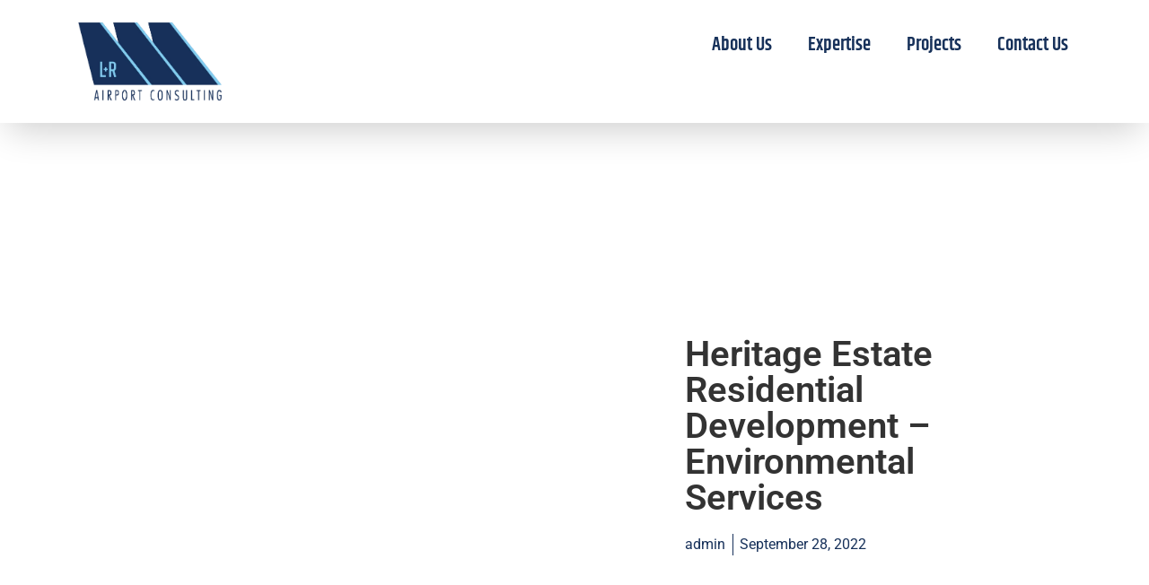

--- FILE ---
content_type: text/html; charset=UTF-8
request_url: https://lar.aero/heritage-estate-residential-development-environmental-services/
body_size: 12815
content:
<!doctype html>
<html lang="en-US">
<head>
	<meta charset="UTF-8">
	<meta name="viewport" content="width=device-width, initial-scale=1">
	<link rel="profile" href="https://gmpg.org/xfn/11">
	<meta name='robots' content='index, follow, max-image-preview:large, max-snippet:-1, max-video-preview:-1' />

	<!-- This site is optimized with the Yoast SEO plugin v25.7 - https://yoast.com/wordpress/plugins/seo/ -->
	<title>Heritage Estate Residential Development - Environmental Services - L+R Airport Consulting</title>
	<link rel="canonical" href="https://lar.aero/heritage-estate-residential-development-environmental-services/" />
	<meta property="og:locale" content="en_US" />
	<meta property="og:type" content="article" />
	<meta property="og:title" content="Heritage Estate Residential Development - Environmental Services - L+R Airport Consulting" />
	<meta property="og:url" content="https://lar.aero/heritage-estate-residential-development-environmental-services/" />
	<meta property="og:site_name" content="L+R Airport Consulting" />
	<meta property="article:published_time" content="2022-09-28T06:06:12+00:00" />
	<meta name="author" content="admin" />
	<meta name="twitter:card" content="summary_large_image" />
	<meta name="twitter:label1" content="Written by" />
	<meta name="twitter:data1" content="admin" />
	<script type="application/ld+json" class="yoast-schema-graph">{"@context":"https://schema.org","@graph":[{"@type":"Article","@id":"https://lar.aero/heritage-estate-residential-development-environmental-services/#article","isPartOf":{"@id":"https://lar.aero/heritage-estate-residential-development-environmental-services/"},"author":{"name":"admin","@id":"https://lar.aero/#/schema/person/e965f52f3d62d70f454855872d777ae8"},"headline":"Heritage Estate Residential Development &#8211; Environmental Services","datePublished":"2022-09-28T06:06:12+00:00","mainEntityOfPage":{"@id":"https://lar.aero/heritage-estate-residential-development-environmental-services/"},"wordCount":7,"publisher":{"@id":"https://lar.aero/#organization"},"inLanguage":"en-US"},{"@type":"WebPage","@id":"https://lar.aero/heritage-estate-residential-development-environmental-services/","url":"https://lar.aero/heritage-estate-residential-development-environmental-services/","name":"Heritage Estate Residential Development - Environmental Services - L+R Airport Consulting","isPartOf":{"@id":"https://lar.aero/#website"},"datePublished":"2022-09-28T06:06:12+00:00","breadcrumb":{"@id":"https://lar.aero/heritage-estate-residential-development-environmental-services/#breadcrumb"},"inLanguage":"en-US","potentialAction":[{"@type":"ReadAction","target":["https://lar.aero/heritage-estate-residential-development-environmental-services/"]}]},{"@type":"BreadcrumbList","@id":"https://lar.aero/heritage-estate-residential-development-environmental-services/#breadcrumb","itemListElement":[{"@type":"ListItem","position":1,"name":"Home","item":"https://lar.aero/"},{"@type":"ListItem","position":2,"name":"Heritage Estate Residential Development &#8211; Environmental Services"}]},{"@type":"WebSite","@id":"https://lar.aero/#website","url":"https://lar.aero/","name":"L+R Airport Consulting","description":"Providers of Specialist Airport and Aviation Consultancy Services","publisher":{"@id":"https://lar.aero/#organization"},"potentialAction":[{"@type":"SearchAction","target":{"@type":"EntryPoint","urlTemplate":"https://lar.aero/?s={search_term_string}"},"query-input":{"@type":"PropertyValueSpecification","valueRequired":true,"valueName":"search_term_string"}}],"inLanguage":"en-US"},{"@type":"Organization","@id":"https://lar.aero/#organization","name":"L+R Airport Consulting","url":"https://lar.aero/","logo":{"@type":"ImageObject","inLanguage":"en-US","@id":"https://lar.aero/#/schema/logo/image/","url":"https://lar.aero/wp-content/uploads/2022/08/cropped-AirportConsulting_ESig.webp","contentUrl":"https://lar.aero/wp-content/uploads/2022/08/cropped-AirportConsulting_ESig.webp","width":415,"height":226,"caption":"L+R Airport Consulting"},"image":{"@id":"https://lar.aero/#/schema/logo/image/"}},{"@type":"Person","@id":"https://lar.aero/#/schema/person/e965f52f3d62d70f454855872d777ae8","name":"admin","image":{"@type":"ImageObject","inLanguage":"en-US","@id":"https://lar.aero/#/schema/person/image/","url":"https://secure.gravatar.com/avatar/a60b82b79c4550e6b44dc7a324923df7279f102ebc6c5026e49495008765e402?s=96&d=mm&r=g","contentUrl":"https://secure.gravatar.com/avatar/a60b82b79c4550e6b44dc7a324923df7279f102ebc6c5026e49495008765e402?s=96&d=mm&r=g","caption":"admin"},"sameAs":["https://lar.aero"],"url":"https://lar.aero/author/admin/"}]}</script>
	<!-- / Yoast SEO plugin. -->


<link rel="alternate" type="application/rss+xml" title="L+R Airport Consulting &raquo; Feed" href="https://lar.aero/feed/" />
<link rel="alternate" type="application/rss+xml" title="L+R Airport Consulting &raquo; Comments Feed" href="https://lar.aero/comments/feed/" />
<link rel="alternate" title="oEmbed (JSON)" type="application/json+oembed" href="https://lar.aero/wp-json/oembed/1.0/embed?url=https%3A%2F%2Flar.aero%2Fheritage-estate-residential-development-environmental-services%2F" />
<link rel="alternate" title="oEmbed (XML)" type="text/xml+oembed" href="https://lar.aero/wp-json/oembed/1.0/embed?url=https%3A%2F%2Flar.aero%2Fheritage-estate-residential-development-environmental-services%2F&#038;format=xml" />
<style id='wp-img-auto-sizes-contain-inline-css'>
img:is([sizes=auto i],[sizes^="auto," i]){contain-intrinsic-size:3000px 1500px}
/*# sourceURL=wp-img-auto-sizes-contain-inline-css */
</style>
<style id='wp-emoji-styles-inline-css'>

	img.wp-smiley, img.emoji {
		display: inline !important;
		border: none !important;
		box-shadow: none !important;
		height: 1em !important;
		width: 1em !important;
		margin: 0 0.07em !important;
		vertical-align: -0.1em !important;
		background: none !important;
		padding: 0 !important;
	}
/*# sourceURL=wp-emoji-styles-inline-css */
</style>
<link rel='stylesheet' id='wp-block-library-css' href='https://lar.aero/wp-includes/css/dist/block-library/style.min.css?ver=afe9bd56b346f5acd09663263a9e62ef' media='all' />
<style id='global-styles-inline-css'>
:root{--wp--preset--aspect-ratio--square: 1;--wp--preset--aspect-ratio--4-3: 4/3;--wp--preset--aspect-ratio--3-4: 3/4;--wp--preset--aspect-ratio--3-2: 3/2;--wp--preset--aspect-ratio--2-3: 2/3;--wp--preset--aspect-ratio--16-9: 16/9;--wp--preset--aspect-ratio--9-16: 9/16;--wp--preset--color--black: #000000;--wp--preset--color--cyan-bluish-gray: #abb8c3;--wp--preset--color--white: #ffffff;--wp--preset--color--pale-pink: #f78da7;--wp--preset--color--vivid-red: #cf2e2e;--wp--preset--color--luminous-vivid-orange: #ff6900;--wp--preset--color--luminous-vivid-amber: #fcb900;--wp--preset--color--light-green-cyan: #7bdcb5;--wp--preset--color--vivid-green-cyan: #00d084;--wp--preset--color--pale-cyan-blue: #8ed1fc;--wp--preset--color--vivid-cyan-blue: #0693e3;--wp--preset--color--vivid-purple: #9b51e0;--wp--preset--gradient--vivid-cyan-blue-to-vivid-purple: linear-gradient(135deg,rgb(6,147,227) 0%,rgb(155,81,224) 100%);--wp--preset--gradient--light-green-cyan-to-vivid-green-cyan: linear-gradient(135deg,rgb(122,220,180) 0%,rgb(0,208,130) 100%);--wp--preset--gradient--luminous-vivid-amber-to-luminous-vivid-orange: linear-gradient(135deg,rgb(252,185,0) 0%,rgb(255,105,0) 100%);--wp--preset--gradient--luminous-vivid-orange-to-vivid-red: linear-gradient(135deg,rgb(255,105,0) 0%,rgb(207,46,46) 100%);--wp--preset--gradient--very-light-gray-to-cyan-bluish-gray: linear-gradient(135deg,rgb(238,238,238) 0%,rgb(169,184,195) 100%);--wp--preset--gradient--cool-to-warm-spectrum: linear-gradient(135deg,rgb(74,234,220) 0%,rgb(151,120,209) 20%,rgb(207,42,186) 40%,rgb(238,44,130) 60%,rgb(251,105,98) 80%,rgb(254,248,76) 100%);--wp--preset--gradient--blush-light-purple: linear-gradient(135deg,rgb(255,206,236) 0%,rgb(152,150,240) 100%);--wp--preset--gradient--blush-bordeaux: linear-gradient(135deg,rgb(254,205,165) 0%,rgb(254,45,45) 50%,rgb(107,0,62) 100%);--wp--preset--gradient--luminous-dusk: linear-gradient(135deg,rgb(255,203,112) 0%,rgb(199,81,192) 50%,rgb(65,88,208) 100%);--wp--preset--gradient--pale-ocean: linear-gradient(135deg,rgb(255,245,203) 0%,rgb(182,227,212) 50%,rgb(51,167,181) 100%);--wp--preset--gradient--electric-grass: linear-gradient(135deg,rgb(202,248,128) 0%,rgb(113,206,126) 100%);--wp--preset--gradient--midnight: linear-gradient(135deg,rgb(2,3,129) 0%,rgb(40,116,252) 100%);--wp--preset--font-size--small: 13px;--wp--preset--font-size--medium: 20px;--wp--preset--font-size--large: 36px;--wp--preset--font-size--x-large: 42px;--wp--preset--spacing--20: 0.44rem;--wp--preset--spacing--30: 0.67rem;--wp--preset--spacing--40: 1rem;--wp--preset--spacing--50: 1.5rem;--wp--preset--spacing--60: 2.25rem;--wp--preset--spacing--70: 3.38rem;--wp--preset--spacing--80: 5.06rem;--wp--preset--shadow--natural: 6px 6px 9px rgba(0, 0, 0, 0.2);--wp--preset--shadow--deep: 12px 12px 50px rgba(0, 0, 0, 0.4);--wp--preset--shadow--sharp: 6px 6px 0px rgba(0, 0, 0, 0.2);--wp--preset--shadow--outlined: 6px 6px 0px -3px rgb(255, 255, 255), 6px 6px rgb(0, 0, 0);--wp--preset--shadow--crisp: 6px 6px 0px rgb(0, 0, 0);}:root { --wp--style--global--content-size: 800px;--wp--style--global--wide-size: 1200px; }:where(body) { margin: 0; }.wp-site-blocks > .alignleft { float: left; margin-right: 2em; }.wp-site-blocks > .alignright { float: right; margin-left: 2em; }.wp-site-blocks > .aligncenter { justify-content: center; margin-left: auto; margin-right: auto; }:where(.wp-site-blocks) > * { margin-block-start: 24px; margin-block-end: 0; }:where(.wp-site-blocks) > :first-child { margin-block-start: 0; }:where(.wp-site-blocks) > :last-child { margin-block-end: 0; }:root { --wp--style--block-gap: 24px; }:root :where(.is-layout-flow) > :first-child{margin-block-start: 0;}:root :where(.is-layout-flow) > :last-child{margin-block-end: 0;}:root :where(.is-layout-flow) > *{margin-block-start: 24px;margin-block-end: 0;}:root :where(.is-layout-constrained) > :first-child{margin-block-start: 0;}:root :where(.is-layout-constrained) > :last-child{margin-block-end: 0;}:root :where(.is-layout-constrained) > *{margin-block-start: 24px;margin-block-end: 0;}:root :where(.is-layout-flex){gap: 24px;}:root :where(.is-layout-grid){gap: 24px;}.is-layout-flow > .alignleft{float: left;margin-inline-start: 0;margin-inline-end: 2em;}.is-layout-flow > .alignright{float: right;margin-inline-start: 2em;margin-inline-end: 0;}.is-layout-flow > .aligncenter{margin-left: auto !important;margin-right: auto !important;}.is-layout-constrained > .alignleft{float: left;margin-inline-start: 0;margin-inline-end: 2em;}.is-layout-constrained > .alignright{float: right;margin-inline-start: 2em;margin-inline-end: 0;}.is-layout-constrained > .aligncenter{margin-left: auto !important;margin-right: auto !important;}.is-layout-constrained > :where(:not(.alignleft):not(.alignright):not(.alignfull)){max-width: var(--wp--style--global--content-size);margin-left: auto !important;margin-right: auto !important;}.is-layout-constrained > .alignwide{max-width: var(--wp--style--global--wide-size);}body .is-layout-flex{display: flex;}.is-layout-flex{flex-wrap: wrap;align-items: center;}.is-layout-flex > :is(*, div){margin: 0;}body .is-layout-grid{display: grid;}.is-layout-grid > :is(*, div){margin: 0;}body{padding-top: 0px;padding-right: 0px;padding-bottom: 0px;padding-left: 0px;}a:where(:not(.wp-element-button)){text-decoration: underline;}:root :where(.wp-element-button, .wp-block-button__link){background-color: #32373c;border-width: 0;color: #fff;font-family: inherit;font-size: inherit;font-style: inherit;font-weight: inherit;letter-spacing: inherit;line-height: inherit;padding-top: calc(0.667em + 2px);padding-right: calc(1.333em + 2px);padding-bottom: calc(0.667em + 2px);padding-left: calc(1.333em + 2px);text-decoration: none;text-transform: inherit;}.has-black-color{color: var(--wp--preset--color--black) !important;}.has-cyan-bluish-gray-color{color: var(--wp--preset--color--cyan-bluish-gray) !important;}.has-white-color{color: var(--wp--preset--color--white) !important;}.has-pale-pink-color{color: var(--wp--preset--color--pale-pink) !important;}.has-vivid-red-color{color: var(--wp--preset--color--vivid-red) !important;}.has-luminous-vivid-orange-color{color: var(--wp--preset--color--luminous-vivid-orange) !important;}.has-luminous-vivid-amber-color{color: var(--wp--preset--color--luminous-vivid-amber) !important;}.has-light-green-cyan-color{color: var(--wp--preset--color--light-green-cyan) !important;}.has-vivid-green-cyan-color{color: var(--wp--preset--color--vivid-green-cyan) !important;}.has-pale-cyan-blue-color{color: var(--wp--preset--color--pale-cyan-blue) !important;}.has-vivid-cyan-blue-color{color: var(--wp--preset--color--vivid-cyan-blue) !important;}.has-vivid-purple-color{color: var(--wp--preset--color--vivid-purple) !important;}.has-black-background-color{background-color: var(--wp--preset--color--black) !important;}.has-cyan-bluish-gray-background-color{background-color: var(--wp--preset--color--cyan-bluish-gray) !important;}.has-white-background-color{background-color: var(--wp--preset--color--white) !important;}.has-pale-pink-background-color{background-color: var(--wp--preset--color--pale-pink) !important;}.has-vivid-red-background-color{background-color: var(--wp--preset--color--vivid-red) !important;}.has-luminous-vivid-orange-background-color{background-color: var(--wp--preset--color--luminous-vivid-orange) !important;}.has-luminous-vivid-amber-background-color{background-color: var(--wp--preset--color--luminous-vivid-amber) !important;}.has-light-green-cyan-background-color{background-color: var(--wp--preset--color--light-green-cyan) !important;}.has-vivid-green-cyan-background-color{background-color: var(--wp--preset--color--vivid-green-cyan) !important;}.has-pale-cyan-blue-background-color{background-color: var(--wp--preset--color--pale-cyan-blue) !important;}.has-vivid-cyan-blue-background-color{background-color: var(--wp--preset--color--vivid-cyan-blue) !important;}.has-vivid-purple-background-color{background-color: var(--wp--preset--color--vivid-purple) !important;}.has-black-border-color{border-color: var(--wp--preset--color--black) !important;}.has-cyan-bluish-gray-border-color{border-color: var(--wp--preset--color--cyan-bluish-gray) !important;}.has-white-border-color{border-color: var(--wp--preset--color--white) !important;}.has-pale-pink-border-color{border-color: var(--wp--preset--color--pale-pink) !important;}.has-vivid-red-border-color{border-color: var(--wp--preset--color--vivid-red) !important;}.has-luminous-vivid-orange-border-color{border-color: var(--wp--preset--color--luminous-vivid-orange) !important;}.has-luminous-vivid-amber-border-color{border-color: var(--wp--preset--color--luminous-vivid-amber) !important;}.has-light-green-cyan-border-color{border-color: var(--wp--preset--color--light-green-cyan) !important;}.has-vivid-green-cyan-border-color{border-color: var(--wp--preset--color--vivid-green-cyan) !important;}.has-pale-cyan-blue-border-color{border-color: var(--wp--preset--color--pale-cyan-blue) !important;}.has-vivid-cyan-blue-border-color{border-color: var(--wp--preset--color--vivid-cyan-blue) !important;}.has-vivid-purple-border-color{border-color: var(--wp--preset--color--vivid-purple) !important;}.has-vivid-cyan-blue-to-vivid-purple-gradient-background{background: var(--wp--preset--gradient--vivid-cyan-blue-to-vivid-purple) !important;}.has-light-green-cyan-to-vivid-green-cyan-gradient-background{background: var(--wp--preset--gradient--light-green-cyan-to-vivid-green-cyan) !important;}.has-luminous-vivid-amber-to-luminous-vivid-orange-gradient-background{background: var(--wp--preset--gradient--luminous-vivid-amber-to-luminous-vivid-orange) !important;}.has-luminous-vivid-orange-to-vivid-red-gradient-background{background: var(--wp--preset--gradient--luminous-vivid-orange-to-vivid-red) !important;}.has-very-light-gray-to-cyan-bluish-gray-gradient-background{background: var(--wp--preset--gradient--very-light-gray-to-cyan-bluish-gray) !important;}.has-cool-to-warm-spectrum-gradient-background{background: var(--wp--preset--gradient--cool-to-warm-spectrum) !important;}.has-blush-light-purple-gradient-background{background: var(--wp--preset--gradient--blush-light-purple) !important;}.has-blush-bordeaux-gradient-background{background: var(--wp--preset--gradient--blush-bordeaux) !important;}.has-luminous-dusk-gradient-background{background: var(--wp--preset--gradient--luminous-dusk) !important;}.has-pale-ocean-gradient-background{background: var(--wp--preset--gradient--pale-ocean) !important;}.has-electric-grass-gradient-background{background: var(--wp--preset--gradient--electric-grass) !important;}.has-midnight-gradient-background{background: var(--wp--preset--gradient--midnight) !important;}.has-small-font-size{font-size: var(--wp--preset--font-size--small) !important;}.has-medium-font-size{font-size: var(--wp--preset--font-size--medium) !important;}.has-large-font-size{font-size: var(--wp--preset--font-size--large) !important;}.has-x-large-font-size{font-size: var(--wp--preset--font-size--x-large) !important;}
/*# sourceURL=global-styles-inline-css */
</style>

<link rel='stylesheet' id='hello-elementor-css' href='https://lar.aero/wp-content/themes/hello-elementor/assets/css/reset.css?ver=3.4.4' media='all' />
<link rel='stylesheet' id='hello-elementor-theme-style-css' href='https://lar.aero/wp-content/themes/hello-elementor/assets/css/theme.css?ver=3.4.4' media='all' />
<link rel='stylesheet' id='hello-elementor-header-footer-css' href='https://lar.aero/wp-content/themes/hello-elementor/assets/css/header-footer.css?ver=3.4.4' media='all' />
<link rel='stylesheet' id='elementor-frontend-css' href='https://lar.aero/wp-content/plugins/elementor/assets/css/frontend.min.css?ver=3.31.2' media='all' />
<link rel='stylesheet' id='elementor-post-14-css' href='https://lar.aero/wp-content/uploads/elementor/css/post-14.css?ver=1768000213' media='all' />
<link rel='stylesheet' id='widget-image-css' href='https://lar.aero/wp-content/plugins/elementor/assets/css/widget-image.min.css?ver=3.31.2' media='all' />
<link rel='stylesheet' id='widget-nav-menu-css' href='https://lar.aero/wp-content/plugins/elementor-pro/assets/css/widget-nav-menu.min.css?ver=3.31.2' media='all' />
<link rel='stylesheet' id='e-sticky-css' href='https://lar.aero/wp-content/plugins/elementor-pro/assets/css/modules/sticky.min.css?ver=3.31.2' media='all' />
<link rel='stylesheet' id='widget-heading-css' href='https://lar.aero/wp-content/plugins/elementor/assets/css/widget-heading.min.css?ver=3.31.2' media='all' />
<link rel='stylesheet' id='widget-spacer-css' href='https://lar.aero/wp-content/plugins/elementor/assets/css/widget-spacer.min.css?ver=3.31.2' media='all' />
<link rel='stylesheet' id='widget-post-info-css' href='https://lar.aero/wp-content/plugins/elementor-pro/assets/css/widget-post-info.min.css?ver=3.31.2' media='all' />
<link rel='stylesheet' id='widget-icon-list-css' href='https://lar.aero/wp-content/plugins/elementor/assets/css/widget-icon-list.min.css?ver=3.31.2' media='all' />
<link rel='stylesheet' id='widget-post-navigation-css' href='https://lar.aero/wp-content/plugins/elementor-pro/assets/css/widget-post-navigation.min.css?ver=3.31.2' media='all' />
<link rel='stylesheet' id='widget-share-buttons-css' href='https://lar.aero/wp-content/plugins/elementor-pro/assets/css/widget-share-buttons.min.css?ver=3.31.2' media='all' />
<link rel='stylesheet' id='e-apple-webkit-css' href='https://lar.aero/wp-content/plugins/elementor/assets/css/conditionals/apple-webkit.min.css?ver=3.31.2' media='all' />
<link rel='stylesheet' id='widget-posts-css' href='https://lar.aero/wp-content/plugins/elementor-pro/assets/css/widget-posts.min.css?ver=3.31.2' media='all' />
<link rel='stylesheet' id='elementor-post-36-css' href='https://lar.aero/wp-content/uploads/elementor/css/post-36.css?ver=1768000213' media='all' />
<link rel='stylesheet' id='elementor-post-29-css' href='https://lar.aero/wp-content/uploads/elementor/css/post-29.css?ver=1768000213' media='all' />
<link rel='stylesheet' id='elementor-post-24-css' href='https://lar.aero/wp-content/uploads/elementor/css/post-24.css?ver=1768002170' media='all' />
<link rel='stylesheet' id='wpr-text-animations-css-css' href='https://lar.aero/wp-content/plugins/royal-elementor-addons/assets/css/lib/animations/text-animations.min.css?ver=1.7.1031' media='all' />
<link rel='stylesheet' id='wpr-addons-css-css' href='https://lar.aero/wp-content/plugins/royal-elementor-addons/assets/css/frontend.min.css?ver=1.7.1031' media='all' />
<link rel='stylesheet' id='font-awesome-5-all-css' href='https://lar.aero/wp-content/plugins/elementor/assets/lib/font-awesome/css/all.min.css?ver=1.6.12' media='all' />
<link rel='stylesheet' id='elementor-gf-local-roboto-css' href='https://lar.aero/wp-content/uploads/elementor/google-fonts/css/roboto.css?ver=1742337833' media='all' />
<link rel='stylesheet' id='elementor-gf-local-robotoslab-css' href='https://lar.aero/wp-content/uploads/elementor/google-fonts/css/robotoslab.css?ver=1742337840' media='all' />
<link rel='stylesheet' id='elementor-gf-local-khand-css' href='https://lar.aero/wp-content/uploads/elementor/google-fonts/css/khand.css?ver=1742337846' media='all' />
<link rel='stylesheet' id='elementor-gf-local-opensans-css' href='https://lar.aero/wp-content/uploads/elementor/google-fonts/css/opensans.css?ver=1742337859' media='all' />
<script data-cfasync="false" src="https://lar.aero/wp-includes/js/jquery/jquery.min.js?ver=3.7.1" id="jquery-core-js"></script>
<script data-cfasync="false" src="https://lar.aero/wp-includes/js/jquery/jquery-migrate.min.js?ver=3.4.1" id="jquery-migrate-js"></script>
<link rel="https://api.w.org/" href="https://lar.aero/wp-json/" /><link rel="alternate" title="JSON" type="application/json" href="https://lar.aero/wp-json/wp/v2/posts/1175" /><link rel="EditURI" type="application/rsd+xml" title="RSD" href="https://lar.aero/xmlrpc.php?rsd" />
<link rel='shortlink' href='https://lar.aero/?p=1175' />
<meta name="generator" content="Elementor 3.31.2; features: e_font_icon_svg, additional_custom_breakpoints, e_element_cache; settings: css_print_method-external, google_font-enabled, font_display-auto">
<!-- Google Tag Manager -->
<script>(function(w,d,s,l,i){w[l]=w[l]||[];w[l].push({'gtm.start':
new Date().getTime(),event:'gtm.js'});var f=d.getElementsByTagName(s)[0],
j=d.createElement(s),dl=l!='dataLayer'?'&l='+l:'';j.async=true;j.src=
'https://www.googletagmanager.com/gtm.js?id='+i+dl;f.parentNode.insertBefore(j,f);
})(window,document,'script','dataLayer','GTM-W9PF3H53');</script>
<!-- End Google Tag Manager -->
			<style>
				.e-con.e-parent:nth-of-type(n+4):not(.e-lazyloaded):not(.e-no-lazyload),
				.e-con.e-parent:nth-of-type(n+4):not(.e-lazyloaded):not(.e-no-lazyload) * {
					background-image: none !important;
				}
				@media screen and (max-height: 1024px) {
					.e-con.e-parent:nth-of-type(n+3):not(.e-lazyloaded):not(.e-no-lazyload),
					.e-con.e-parent:nth-of-type(n+3):not(.e-lazyloaded):not(.e-no-lazyload) * {
						background-image: none !important;
					}
				}
				@media screen and (max-height: 640px) {
					.e-con.e-parent:nth-of-type(n+2):not(.e-lazyloaded):not(.e-no-lazyload),
					.e-con.e-parent:nth-of-type(n+2):not(.e-lazyloaded):not(.e-no-lazyload) * {
						background-image: none !important;
					}
				}
			</style>
			<link rel="icon" href="https://lar.aero/wp-content/uploads/2022/08/cropped-AirportConsulting_ESig-150x150.webp" sizes="32x32" />
<link rel="icon" href="https://lar.aero/wp-content/uploads/2022/08/cropped-AirportConsulting_ESig.webp" sizes="192x192" />
<link rel="apple-touch-icon" href="https://lar.aero/wp-content/uploads/2022/08/cropped-AirportConsulting_ESig.webp" />
<meta name="msapplication-TileImage" content="https://lar.aero/wp-content/uploads/2022/08/cropped-AirportConsulting_ESig.webp" />
<style id="wpr_lightbox_styles">
				.lg-backdrop {
					background-color: rgba(0,0,0,0.6) !important;
				}
				.lg-toolbar,
				.lg-dropdown {
					background-color: rgba(0,0,0,0.8) !important;
				}
				.lg-dropdown:after {
					border-bottom-color: rgba(0,0,0,0.8) !important;
				}
				.lg-sub-html {
					background-color: rgba(0,0,0,0.8) !important;
				}
				.lg-thumb-outer,
				.lg-progress-bar {
					background-color: #444444 !important;
				}
				.lg-progress {
					background-color: #a90707 !important;
				}
				.lg-icon {
					color: #efefef !important;
					font-size: 20px !important;
				}
				.lg-icon.lg-toogle-thumb {
					font-size: 24px !important;
				}
				.lg-icon:hover,
				.lg-dropdown-text:hover {
					color: #ffffff !important;
				}
				.lg-sub-html,
				.lg-dropdown-text {
					color: #efefef !important;
					font-size: 14px !important;
				}
				#lg-counter {
					color: #efefef !important;
					font-size: 14px !important;
				}
				.lg-prev,
				.lg-next {
					font-size: 35px !important;
				}

				/* Defaults */
				.lg-icon {
				background-color: transparent !important;
				}

				#lg-counter {
				opacity: 0.9;
				}

				.lg-thumb-outer {
				padding: 0 10px;
				}

				.lg-thumb-item {
				border-radius: 0 !important;
				border: none !important;
				opacity: 0.5;
				}

				.lg-thumb-item.active {
					opacity: 1;
				}
	         </style></head>
<body class="wp-singular post-template-default single single-post postid-1175 single-format-standard wp-custom-logo wp-embed-responsive wp-theme-hello-elementor hello-elementor-default elementor-default elementor-kit-14 elementor-page-24">

<!-- Google Tag Manager (noscript) -->
<noscript><iframe src="https://www.googletagmanager.com/ns.html?id=GTM-W9PF3H53"
height="0" width="0" style="display:none;visibility:hidden"></iframe></noscript>
<!-- End Google Tag Manager (noscript) -->

<a class="skip-link screen-reader-text" href="#content">Skip to content</a>

		<header data-elementor-type="header" data-elementor-id="36" class="elementor elementor-36 elementor-location-header" data-elementor-post-type="elementor_library">
			<div class="elementor-element elementor-element-2798d6d e-flex e-con-boxed wpr-particle-no wpr-jarallax-no wpr-parallax-no e-con e-parent" data-id="2798d6d" data-element_type="container" data-settings="{&quot;background_background&quot;:&quot;classic&quot;,&quot;sticky&quot;:&quot;top&quot;,&quot;sticky_on&quot;:[&quot;desktop&quot;,&quot;tablet&quot;,&quot;mobile&quot;],&quot;sticky_offset&quot;:0,&quot;sticky_effects_offset&quot;:0,&quot;sticky_anchor_link_offset&quot;:0}">
					<div class="e-con-inner">
		<div class="elementor-element elementor-element-353bc19 e-con-full e-flex wpr-particle-no wpr-jarallax-no wpr-parallax-no wpr-sticky-section-no e-con e-child" data-id="353bc19" data-element_type="container">
				<div class="elementor-element elementor-element-c2d39ba elementor-widget elementor-widget-theme-site-logo elementor-widget-image" data-id="c2d39ba" data-element_type="widget" data-widget_type="theme-site-logo.default">
											<a href="https://lar.aero">
			<img width="415" height="226" src="https://lar.aero/wp-content/uploads/2022/08/cropped-AirportConsulting_ESig.webp" class="attachment-full size-full wp-image-2028" alt="Airport Consulting Logo" srcset="https://lar.aero/wp-content/uploads/2022/08/cropped-AirportConsulting_ESig.webp 415w, https://lar.aero/wp-content/uploads/2022/08/cropped-AirportConsulting_ESig-300x163.webp 300w" sizes="(max-width: 415px) 100vw, 415px" />				</a>
											</div>
				</div>
		<div class="elementor-element elementor-element-908f84c e-con-full e-flex wpr-particle-no wpr-jarallax-no wpr-parallax-no wpr-sticky-section-no e-con e-child" data-id="908f84c" data-element_type="container">
				<div class="elementor-element elementor-element-ee9f7f7 elementor-nav-menu__align-end elementor-nav-menu--dropdown-mobile elementor-nav-menu--stretch elementor-nav-menu__text-align-center elementor-nav-menu--toggle elementor-nav-menu--burger elementor-widget elementor-widget-nav-menu" data-id="ee9f7f7" data-element_type="widget" data-settings="{&quot;full_width&quot;:&quot;stretch&quot;,&quot;layout&quot;:&quot;horizontal&quot;,&quot;submenu_icon&quot;:{&quot;value&quot;:&quot;&lt;svg class=\&quot;e-font-icon-svg e-fas-caret-down\&quot; viewBox=\&quot;0 0 320 512\&quot; xmlns=\&quot;http:\/\/www.w3.org\/2000\/svg\&quot;&gt;&lt;path d=\&quot;M31.3 192h257.3c17.8 0 26.7 21.5 14.1 34.1L174.1 354.8c-7.8 7.8-20.5 7.8-28.3 0L17.2 226.1C4.6 213.5 13.5 192 31.3 192z\&quot;&gt;&lt;\/path&gt;&lt;\/svg&gt;&quot;,&quot;library&quot;:&quot;fa-solid&quot;},&quot;toggle&quot;:&quot;burger&quot;}" data-widget_type="nav-menu.default">
								<nav aria-label="Menu" class="elementor-nav-menu--main elementor-nav-menu__container elementor-nav-menu--layout-horizontal e--pointer-underline e--animation-fade">
				<ul id="menu-1-ee9f7f7" class="elementor-nav-menu"><li class="menu-item menu-item-type-post_type menu-item-object-page menu-item-1106"><a href="https://lar.aero/about-us/" class="elementor-item">About Us</a></li>
<li class="menu-item menu-item-type-custom menu-item-object-custom menu-item-195"><a href="https://lar.aero/expertise" class="elementor-item">Expertise</a></li>
<li class="menu-item menu-item-type-custom menu-item-object-custom menu-item-194"><a href="https://lar.aero/projects/" class="elementor-item">Projects</a></li>
<li class="menu-item menu-item-type-post_type menu-item-object-page menu-item-140"><a href="https://lar.aero/contact/" class="elementor-item">Contact Us</a></li>
</ul>			</nav>
					<div class="elementor-menu-toggle" role="button" tabindex="0" aria-label="Menu Toggle" aria-expanded="false">
			<svg aria-hidden="true" role="presentation" class="elementor-menu-toggle__icon--open e-font-icon-svg e-eicon-menu-bar" viewBox="0 0 1000 1000" xmlns="http://www.w3.org/2000/svg"><path d="M104 333H896C929 333 958 304 958 271S929 208 896 208H104C71 208 42 237 42 271S71 333 104 333ZM104 583H896C929 583 958 554 958 521S929 458 896 458H104C71 458 42 487 42 521S71 583 104 583ZM104 833H896C929 833 958 804 958 771S929 708 896 708H104C71 708 42 737 42 771S71 833 104 833Z"></path></svg><svg aria-hidden="true" role="presentation" class="elementor-menu-toggle__icon--close e-font-icon-svg e-eicon-close" viewBox="0 0 1000 1000" xmlns="http://www.w3.org/2000/svg"><path d="M742 167L500 408 258 167C246 154 233 150 217 150 196 150 179 158 167 167 154 179 150 196 150 212 150 229 154 242 171 254L408 500 167 742C138 771 138 800 167 829 196 858 225 858 254 829L496 587 738 829C750 842 767 846 783 846 800 846 817 842 829 829 842 817 846 804 846 783 846 767 842 750 829 737L588 500 833 258C863 229 863 200 833 171 804 137 775 137 742 167Z"></path></svg>		</div>
					<nav class="elementor-nav-menu--dropdown elementor-nav-menu__container" aria-hidden="true">
				<ul id="menu-2-ee9f7f7" class="elementor-nav-menu"><li class="menu-item menu-item-type-post_type menu-item-object-page menu-item-1106"><a href="https://lar.aero/about-us/" class="elementor-item" tabindex="-1">About Us</a></li>
<li class="menu-item menu-item-type-custom menu-item-object-custom menu-item-195"><a href="https://lar.aero/expertise" class="elementor-item" tabindex="-1">Expertise</a></li>
<li class="menu-item menu-item-type-custom menu-item-object-custom menu-item-194"><a href="https://lar.aero/projects/" class="elementor-item" tabindex="-1">Projects</a></li>
<li class="menu-item menu-item-type-post_type menu-item-object-page menu-item-140"><a href="https://lar.aero/contact/" class="elementor-item" tabindex="-1">Contact Us</a></li>
</ul>			</nav>
						</div>
				</div>
					</div>
				</div>
				</header>
				<div data-elementor-type="single-post" data-elementor-id="24" class="elementor elementor-24 elementor-location-single post-1175 post type-post status-publish format-standard hentry category-uncategorized" data-elementor-post-type="elementor_library">
					<section class="elementor-section elementor-top-section elementor-element elementor-element-18ad5fa elementor-section-full_width elementor-section-height-min-height elementor-section-items-stretch elementor-section-content-middle elementor-section-height-default wpr-particle-no wpr-jarallax-no wpr-parallax-no wpr-sticky-section-no" data-id="18ad5fa" data-element_type="section">
						<div class="elementor-container elementor-column-gap-no">
					<div class="elementor-column elementor-col-50 elementor-top-column elementor-element elementor-element-3f91a5e0" data-id="3f91a5e0" data-element_type="column" data-settings="{&quot;background_background&quot;:&quot;classic&quot;}">
			<div class="elementor-widget-wrap elementor-element-populated">
						<div class="elementor-element elementor-element-2d83cf2f elementor-widget elementor-widget-spacer" data-id="2d83cf2f" data-element_type="widget" data-widget_type="spacer.default">
							<div class="elementor-spacer">
			<div class="elementor-spacer-inner"></div>
		</div>
						</div>
					</div>
		</div>
				<div class="elementor-column elementor-col-50 elementor-top-column elementor-element elementor-element-5113fd4b" data-id="5113fd4b" data-element_type="column">
			<div class="elementor-widget-wrap elementor-element-populated">
						<div class="elementor-element elementor-element-4d777e79 elementor-widget elementor-widget-theme-post-title elementor-page-title elementor-widget-heading" data-id="4d777e79" data-element_type="widget" data-widget_type="theme-post-title.default">
					<h1 class="elementor-heading-title elementor-size-default">Heritage Estate Residential Development &#8211; Environmental Services</h1>				</div>
				<div class="elementor-element elementor-element-53efba25 elementor-widget elementor-widget-post-info" data-id="53efba25" data-element_type="widget" data-widget_type="post-info.default">
							<ul class="elementor-inline-items elementor-icon-list-items elementor-post-info">
								<li class="elementor-icon-list-item elementor-repeater-item-2dd0d2e elementor-inline-item" itemprop="author">
													<span class="elementor-icon-list-text elementor-post-info__item elementor-post-info__item--type-author">
										admin					</span>
								</li>
				<li class="elementor-icon-list-item elementor-repeater-item-85ee600 elementor-inline-item" itemprop="datePublished">
													<span class="elementor-icon-list-text elementor-post-info__item elementor-post-info__item--type-date">
										<time>September 28, 2022</time>					</span>
								</li>
				</ul>
						</div>
					</div>
		</div>
					</div>
		</section>
				<section class="elementor-section elementor-top-section elementor-element elementor-element-185c34cc elementor-section-boxed elementor-section-height-default elementor-section-height-default wpr-particle-no wpr-jarallax-no wpr-parallax-no wpr-sticky-section-no" data-id="185c34cc" data-element_type="section">
						<div class="elementor-container elementor-column-gap-no">
					<div class="elementor-column elementor-col-100 elementor-top-column elementor-element elementor-element-6a13bb01" data-id="6a13bb01" data-element_type="column">
			<div class="elementor-widget-wrap elementor-element-populated">
						<div class="elementor-element elementor-element-58e13d18 elementor-widget elementor-widget-post-navigation" data-id="58e13d18" data-element_type="widget" data-widget_type="post-navigation.default">
							<div class="elementor-post-navigation" role="navigation" aria-label="Post Navigation">
			<div class="elementor-post-navigation__prev elementor-post-navigation__link">
				<a href="https://lar.aero/environmental-monitoring-program-evans-head-defence-air-weapons-range/" rel="prev"><span class="elementor-post-navigation__link__prev"><span class="post-navigation__prev--label">Previous</span></span></a>			</div>
						<div class="elementor-post-navigation__next elementor-post-navigation__link">
				<a href="https://lar.aero/greenbank-commercial-centre-acoustic-assessment/" rel="next"><span class="elementor-post-navigation__link__next"><span class="post-navigation__next--label">Next</span></span></a>			</div>
		</div>
						</div>
				<section class="elementor-section elementor-inner-section elementor-element elementor-element-2e039331 elementor-section-full_width elementor-section-content-middle elementor-section-height-default elementor-section-height-default wpr-particle-no wpr-jarallax-no wpr-parallax-no wpr-sticky-section-no" data-id="2e039331" data-element_type="section">
						<div class="elementor-container elementor-column-gap-no">
					<div class="elementor-column elementor-col-50 elementor-inner-column elementor-element elementor-element-6c71ba5b" data-id="6c71ba5b" data-element_type="column">
			<div class="elementor-widget-wrap elementor-element-populated">
						<div class="elementor-element elementor-element-6ee29187 elementor-widget elementor-widget-heading" data-id="6ee29187" data-element_type="widget" data-widget_type="heading.default">
					<span class="elementor-heading-title elementor-size-default">Share the Post:</span>				</div>
					</div>
		</div>
				<div class="elementor-column elementor-col-50 elementor-inner-column elementor-element elementor-element-173bedbe" data-id="173bedbe" data-element_type="column">
			<div class="elementor-widget-wrap elementor-element-populated">
						<div class="elementor-element elementor-element-738f78d4 elementor-share-buttons--view-icon elementor-share-buttons--skin-minimal elementor-share-buttons--color-custom elementor-share-buttons--shape-square elementor-grid-0 elementor-widget elementor-widget-share-buttons" data-id="738f78d4" data-element_type="widget" data-widget_type="share-buttons.default">
							<div class="elementor-grid" role="list">
								<div class="elementor-grid-item" role="listitem">
						<div class="elementor-share-btn elementor-share-btn_facebook" role="button" tabindex="0" aria-label="Share on facebook">
															<span class="elementor-share-btn__icon">
								<svg class="e-font-icon-svg e-fab-facebook" viewBox="0 0 512 512" xmlns="http://www.w3.org/2000/svg"><path d="M504 256C504 119 393 8 256 8S8 119 8 256c0 123.78 90.69 226.38 209.25 245V327.69h-63V256h63v-54.64c0-62.15 37-96.48 93.67-96.48 27.14 0 55.52 4.84 55.52 4.84v61h-31.28c-30.8 0-40.41 19.12-40.41 38.73V256h68.78l-11 71.69h-57.78V501C413.31 482.38 504 379.78 504 256z"></path></svg>							</span>
																				</div>
					</div>
									<div class="elementor-grid-item" role="listitem">
						<div class="elementor-share-btn elementor-share-btn_twitter" role="button" tabindex="0" aria-label="Share on twitter">
															<span class="elementor-share-btn__icon">
								<svg class="e-font-icon-svg e-fab-twitter" viewBox="0 0 512 512" xmlns="http://www.w3.org/2000/svg"><path d="M459.37 151.716c.325 4.548.325 9.097.325 13.645 0 138.72-105.583 298.558-298.558 298.558-59.452 0-114.68-17.219-161.137-47.106 8.447.974 16.568 1.299 25.34 1.299 49.055 0 94.213-16.568 130.274-44.832-46.132-.975-84.792-31.188-98.112-72.772 6.498.974 12.995 1.624 19.818 1.624 9.421 0 18.843-1.3 27.614-3.573-48.081-9.747-84.143-51.98-84.143-102.985v-1.299c13.969 7.797 30.214 12.67 47.431 13.319-28.264-18.843-46.781-51.005-46.781-87.391 0-19.492 5.197-37.36 14.294-52.954 51.655 63.675 129.3 105.258 216.365 109.807-1.624-7.797-2.599-15.918-2.599-24.04 0-57.828 46.782-104.934 104.934-104.934 30.213 0 57.502 12.67 76.67 33.137 23.715-4.548 46.456-13.32 66.599-25.34-7.798 24.366-24.366 44.833-46.132 57.827 21.117-2.273 41.584-8.122 60.426-16.243-14.292 20.791-32.161 39.308-52.628 54.253z"></path></svg>							</span>
																				</div>
					</div>
									<div class="elementor-grid-item" role="listitem">
						<div class="elementor-share-btn elementor-share-btn_linkedin" role="button" tabindex="0" aria-label="Share on linkedin">
															<span class="elementor-share-btn__icon">
								<svg class="e-font-icon-svg e-fab-linkedin" viewBox="0 0 448 512" xmlns="http://www.w3.org/2000/svg"><path d="M416 32H31.9C14.3 32 0 46.5 0 64.3v383.4C0 465.5 14.3 480 31.9 480H416c17.6 0 32-14.5 32-32.3V64.3c0-17.8-14.4-32.3-32-32.3zM135.4 416H69V202.2h66.5V416zm-33.2-243c-21.3 0-38.5-17.3-38.5-38.5S80.9 96 102.2 96c21.2 0 38.5 17.3 38.5 38.5 0 21.3-17.2 38.5-38.5 38.5zm282.1 243h-66.4V312c0-24.8-.5-56.7-34.5-56.7-34.6 0-39.9 27-39.9 54.9V416h-66.4V202.2h63.7v29.2h.9c8.9-16.8 30.6-34.5 62.9-34.5 67.2 0 79.7 44.3 79.7 101.9V416z"></path></svg>							</span>
																				</div>
					</div>
						</div>
						</div>
					</div>
		</div>
					</div>
		</section>
				<div class="elementor-element elementor-element-174310b4 elementor-widget elementor-widget-heading" data-id="174310b4" data-element_type="widget" data-widget_type="heading.default">
					<h2 class="elementor-heading-title elementor-size-default">Related Posts</h2>				</div>
				<div class="elementor-element elementor-element-31d08531 elementor-grid-2 elementor-grid-tablet-2 elementor-grid-mobile-1 elementor-posts--thumbnail-top elementor-widget elementor-widget-posts" data-id="31d08531" data-element_type="widget" data-settings="{&quot;classic_columns&quot;:&quot;2&quot;,&quot;classic_row_gap&quot;:{&quot;unit&quot;:&quot;px&quot;,&quot;size&quot;:80,&quot;sizes&quot;:[]},&quot;classic_columns_tablet&quot;:&quot;2&quot;,&quot;classic_columns_mobile&quot;:&quot;1&quot;,&quot;classic_row_gap_tablet&quot;:{&quot;unit&quot;:&quot;px&quot;,&quot;size&quot;:&quot;&quot;,&quot;sizes&quot;:[]},&quot;classic_row_gap_mobile&quot;:{&quot;unit&quot;:&quot;px&quot;,&quot;size&quot;:&quot;&quot;,&quot;sizes&quot;:[]}}" data-widget_type="posts.classic">
				<div class="elementor-widget-container">
							<div class="elementor-posts-container elementor-posts elementor-posts--skin-classic elementor-grid" role="list">
				<article class="elementor-post elementor-grid-item post-1241 post type-post status-publish format-standard hentry category-uncategorized" role="listitem">
				<div class="elementor-post__text">
				<h4 class="elementor-post__title">
			<a href="https://lar.aero/detailed-road-designarterial-duplication-samford-road/" >
				Detailed Road Design
Arterial Duplication &#8211; Samford Road			</a>
		</h4>
				<div class="elementor-post__excerpt">
					</div>
		
		<a class="elementor-post__read-more" href="https://lar.aero/detailed-road-designarterial-duplication-samford-road/" aria-label="Read more about Detailed Road Design
Arterial Duplication &#8211; Samford Road" tabindex="-1" >
			Read More		</a>

				</div>
				</article>
				<article class="elementor-post elementor-grid-item post-1240 post type-post status-publish format-standard hentry category-uncategorized" role="listitem">
				<div class="elementor-post__text">
				<h4 class="elementor-post__title">
			<a href="https://lar.aero/residential-development-bribie-lakes-bribie-island/" >
				Residential Development &#8211; Bribie Lakes, Bribie Island			</a>
		</h4>
				<div class="elementor-post__excerpt">
					</div>
		
		<a class="elementor-post__read-more" href="https://lar.aero/residential-development-bribie-lakes-bribie-island/" aria-label="Read more about Residential Development &#8211; Bribie Lakes, Bribie Island" tabindex="-1" >
			Read More		</a>

				</div>
				</article>
				</div>
		
						</div>
				</div>
					</div>
		</div>
					</div>
		</section>
				</div>
				<footer data-elementor-type="footer" data-elementor-id="29" class="elementor elementor-29 elementor-location-footer" data-elementor-post-type="elementor_library">
			<div class="elementor-element elementor-element-06949bd e-flex e-con-boxed wpr-particle-no wpr-jarallax-no wpr-parallax-no wpr-sticky-section-no e-con e-parent" data-id="06949bd" data-element_type="container" data-settings="{&quot;background_background&quot;:&quot;classic&quot;}">
					<div class="e-con-inner">
		<div class="elementor-element elementor-element-44117b2 e-con-full e-flex wpr-particle-no wpr-jarallax-no wpr-parallax-no wpr-sticky-section-no e-con e-child" data-id="44117b2" data-element_type="container">
		<div class="elementor-element elementor-element-886a763 e-con-full e-flex wpr-particle-no wpr-jarallax-no wpr-parallax-no wpr-sticky-section-no e-con e-child" data-id="886a763" data-element_type="container" data-settings="{&quot;background_background&quot;:&quot;classic&quot;}">
		<div class="elementor-element elementor-element-8b1f59a e-con-full e-flex wpr-particle-no wpr-jarallax-no wpr-parallax-no wpr-sticky-section-no e-con e-child" data-id="8b1f59a" data-element_type="container">
				<div class="elementor-element elementor-element-5791c33 elementor-widget elementor-widget-image" data-id="5791c33" data-element_type="widget" data-widget_type="image.default">
															<img width="80" height="80" src="https://lar.aero/wp-content/uploads/2022/08/LR-Supplier-det.png" class="attachment-large size-large wp-image-931" alt="" />															</div>
				</div>
		<div class="elementor-element elementor-element-d4baf5b e-con-full e-flex wpr-particle-no wpr-jarallax-no wpr-parallax-no wpr-sticky-section-no e-con e-child" data-id="d4baf5b" data-element_type="container">
				<div class="elementor-element elementor-element-d7208db elementor-widget elementor-widget-image" data-id="d7208db" data-element_type="widget" data-widget_type="image.default">
															<img width="300" height="181" src="https://lar.aero/wp-content/uploads/2022/08/AAAcCorporate-Member-2324-1024x617-1.webp" class="attachment-large size-large wp-image-2021" alt="AAA Corporate Member" />															</div>
				</div>
		<div class="elementor-element elementor-element-fb4cdff e-con-full e-flex wpr-particle-no wpr-jarallax-no wpr-parallax-no wpr-sticky-section-no e-con e-child" data-id="fb4cdff" data-element_type="container">
				<div class="elementor-element elementor-element-21303c6 elementor-widget elementor-widget-image" data-id="21303c6" data-element_type="widget" data-widget_type="image.default">
															<img width="100" height="92" src="https://lar.aero/wp-content/uploads/2022/08/consult-australia-member-logo.webp" class="attachment-large size-large wp-image-2022" alt="Consult Australia Member Logo" />															</div>
				</div>
		<div class="elementor-element elementor-element-da70b57 e-con-full e-flex wpr-particle-no wpr-jarallax-no wpr-parallax-no wpr-sticky-section-no e-con e-child" data-id="da70b57" data-element_type="container">
				<div class="elementor-element elementor-element-ee5eccc elementor-widget-mobile__width-auto elementor-widget elementor-widget-image" data-id="ee5eccc" data-element_type="widget" data-widget_type="image.default">
															<img width="100" height="85" src="https://lar.aero/wp-content/uploads/2022/08/drss-logo.webp" class="attachment-large size-large wp-image-2023" alt="Defense Recognised Supplier" />															</div>
				</div>
		<div class="elementor-element elementor-element-978321b e-con-full e-flex wpr-particle-no wpr-jarallax-no wpr-parallax-no wpr-sticky-section-no e-con e-child" data-id="978321b" data-element_type="container">
				<div class="elementor-element elementor-element-01f04a1 elementor-widget-mobile__width-auto elementor-widget elementor-widget-image" data-id="01f04a1" data-element_type="widget" data-widget_type="image.default">
															<img width="114" height="228" src="https://lar.aero/wp-content/uploads/2022/08/Certified-System-ISO-45001-YELLOW-RGB@1x.webp" class="attachment-large size-large wp-image-2024" alt="Certified System ISO 45001" />															</div>
				</div>
		<div class="elementor-element elementor-element-497ebe4 e-con-full e-flex wpr-particle-no wpr-jarallax-no wpr-parallax-no wpr-sticky-section-no e-con e-child" data-id="497ebe4" data-element_type="container">
				<div class="elementor-element elementor-element-9c9499d elementor-widget-mobile__width-auto elementor-widget elementor-widget-image" data-id="9c9499d" data-element_type="widget" data-widget_type="image.default">
															<img width="114" height="228" src="https://lar.aero/wp-content/uploads/2022/08/Certified-System-ISO-9001-RGB@1x.webp" class="attachment-large size-large wp-image-2025" alt="Certified System ISO 9001" />															</div>
				</div>
				</div>
				</div>
					</div>
				</div>
		<div class="elementor-element elementor-element-b7a08b7 e-flex e-con-boxed wpr-particle-no wpr-jarallax-no wpr-parallax-no wpr-sticky-section-no e-con e-parent" data-id="b7a08b7" data-element_type="container" data-settings="{&quot;background_background&quot;:&quot;classic&quot;}">
					<div class="e-con-inner">
		<div class="elementor-element elementor-element-31166e3 e-con-full e-flex wpr-particle-no wpr-jarallax-no wpr-parallax-no wpr-sticky-section-no e-con e-child" data-id="31166e3" data-element_type="container">
				<div class="elementor-element elementor-element-3d0d226 elementor-widget elementor-widget-heading" data-id="3d0d226" data-element_type="widget" data-widget_type="heading.default">
					<p class="elementor-heading-title elementor-size-default">© L+R Airport Consulting 2025. All Rights Reserved.</p>				</div>
				</div>
					</div>
				</div>
				</footer>
		
<script type="speculationrules">
{"prefetch":[{"source":"document","where":{"and":[{"href_matches":"/*"},{"not":{"href_matches":["/wp-*.php","/wp-admin/*","/wp-content/uploads/*","/wp-content/*","/wp-content/plugins/*","/wp-content/themes/hello-elementor/*","/*\\?(.+)"]}},{"not":{"selector_matches":"a[rel~=\"nofollow\"]"}},{"not":{"selector_matches":".no-prefetch, .no-prefetch a"}}]},"eagerness":"conservative"}]}
</script>
			<script>
				const lazyloadRunObserver = () => {
					const lazyloadBackgrounds = document.querySelectorAll( `.e-con.e-parent:not(.e-lazyloaded)` );
					const lazyloadBackgroundObserver = new IntersectionObserver( ( entries ) => {
						entries.forEach( ( entry ) => {
							if ( entry.isIntersecting ) {
								let lazyloadBackground = entry.target;
								if( lazyloadBackground ) {
									lazyloadBackground.classList.add( 'e-lazyloaded' );
								}
								lazyloadBackgroundObserver.unobserve( entry.target );
							}
						});
					}, { rootMargin: '200px 0px 200px 0px' } );
					lazyloadBackgrounds.forEach( ( lazyloadBackground ) => {
						lazyloadBackgroundObserver.observe( lazyloadBackground );
					} );
				};
				const events = [
					'DOMContentLoaded',
					'elementor/lazyload/observe',
				];
				events.forEach( ( event ) => {
					document.addEventListener( event, lazyloadRunObserver );
				} );
			</script>
			<script src="https://lar.aero/wp-content/plugins/royal-elementor-addons/assets/js/lib/particles/particles.js?ver=3.0.6" id="wpr-particles-js"></script>
<script src="https://lar.aero/wp-content/plugins/royal-elementor-addons/assets/js/lib/jarallax/jarallax.min.js?ver=1.12.7" id="wpr-jarallax-js"></script>
<script src="https://lar.aero/wp-content/plugins/royal-elementor-addons/assets/js/lib/parallax/parallax.min.js?ver=1.0" id="wpr-parallax-hover-js"></script>
<script src="https://lar.aero/wp-content/themes/hello-elementor/assets/js/hello-frontend.js?ver=3.4.4" id="hello-theme-frontend-js"></script>
<script src="https://lar.aero/wp-content/plugins/elementor/assets/js/webpack.runtime.min.js?ver=3.31.2" id="elementor-webpack-runtime-js"></script>
<script src="https://lar.aero/wp-content/plugins/elementor/assets/js/frontend-modules.min.js?ver=3.31.2" id="elementor-frontend-modules-js"></script>
<script src="https://lar.aero/wp-includes/js/jquery/ui/core.min.js?ver=1.13.3" id="jquery-ui-core-js"></script>
<script id="elementor-frontend-js-before">
var elementorFrontendConfig = {"environmentMode":{"edit":false,"wpPreview":false,"isScriptDebug":false},"i18n":{"shareOnFacebook":"Share on Facebook","shareOnTwitter":"Share on Twitter","pinIt":"Pin it","download":"Download","downloadImage":"Download image","fullscreen":"Fullscreen","zoom":"Zoom","share":"Share","playVideo":"Play Video","previous":"Previous","next":"Next","close":"Close","a11yCarouselPrevSlideMessage":"Previous slide","a11yCarouselNextSlideMessage":"Next slide","a11yCarouselFirstSlideMessage":"This is the first slide","a11yCarouselLastSlideMessage":"This is the last slide","a11yCarouselPaginationBulletMessage":"Go to slide"},"is_rtl":false,"breakpoints":{"xs":0,"sm":480,"md":768,"lg":1025,"xl":1440,"xxl":1600},"responsive":{"breakpoints":{"mobile":{"label":"Mobile Portrait","value":767,"default_value":767,"direction":"max","is_enabled":true},"mobile_extra":{"label":"Mobile Landscape","value":880,"default_value":880,"direction":"max","is_enabled":false},"tablet":{"label":"Tablet Portrait","value":1024,"default_value":1024,"direction":"max","is_enabled":true},"tablet_extra":{"label":"Tablet Landscape","value":1200,"default_value":1200,"direction":"max","is_enabled":false},"laptop":{"label":"Laptop","value":1366,"default_value":1366,"direction":"max","is_enabled":false},"widescreen":{"label":"Widescreen","value":2400,"default_value":2400,"direction":"min","is_enabled":false}},"hasCustomBreakpoints":false},"version":"3.31.2","is_static":false,"experimentalFeatures":{"e_font_icon_svg":true,"additional_custom_breakpoints":true,"container":true,"e_optimized_markup":true,"theme_builder_v2":true,"hello-theme-header-footer":true,"nested-elements":true,"e_element_cache":true,"home_screen":true,"global_classes_should_enforce_capabilities":true,"e_variables":true,"cloud-library":true,"e_opt_in_v4_page":true},"urls":{"assets":"https:\/\/lar.aero\/wp-content\/plugins\/elementor\/assets\/","ajaxurl":"https:\/\/lar.aero\/wp-admin\/admin-ajax.php","uploadUrl":"https:\/\/lar.aero\/wp-content\/uploads"},"nonces":{"floatingButtonsClickTracking":"4ced8d3239"},"swiperClass":"swiper","settings":{"page":[],"editorPreferences":[]},"kit":{"active_breakpoints":["viewport_mobile","viewport_tablet"],"global_image_lightbox":"yes","lightbox_enable_counter":"yes","lightbox_enable_fullscreen":"yes","lightbox_enable_zoom":"yes","lightbox_enable_share":"yes","lightbox_title_src":"title","lightbox_description_src":"description","hello_header_logo_type":"logo","hello_header_menu_layout":"horizontal","hello_footer_logo_type":"logo"},"post":{"id":1175,"title":"Heritage%20Estate%20Residential%20Development%20-%20Environmental%20Services%20-%20L%2BR%20Airport%20Consulting","excerpt":"","featuredImage":false}};
//# sourceURL=elementor-frontend-js-before
</script>
<script src="https://lar.aero/wp-content/plugins/elementor/assets/js/frontend.min.js?ver=3.31.2" id="elementor-frontend-js"></script>
<script src="https://lar.aero/wp-content/plugins/elementor-pro/assets/lib/smartmenus/jquery.smartmenus.min.js?ver=1.2.1" id="smartmenus-js"></script>
<script src="https://lar.aero/wp-content/plugins/elementor-pro/assets/lib/sticky/jquery.sticky.min.js?ver=3.31.2" id="e-sticky-js"></script>
<script src="https://lar.aero/wp-includes/js/imagesloaded.min.js?ver=5.0.0" id="imagesloaded-js"></script>
<script src="https://lar.aero/wp-content/plugins/elementor-pro/assets/js/webpack-pro.runtime.min.js?ver=3.31.2" id="elementor-pro-webpack-runtime-js"></script>
<script src="https://lar.aero/wp-includes/js/dist/hooks.min.js?ver=dd5603f07f9220ed27f1" id="wp-hooks-js"></script>
<script src="https://lar.aero/wp-includes/js/dist/i18n.min.js?ver=c26c3dc7bed366793375" id="wp-i18n-js"></script>
<script id="wp-i18n-js-after">
wp.i18n.setLocaleData( { 'text direction\u0004ltr': [ 'ltr' ] } );
//# sourceURL=wp-i18n-js-after
</script>
<script id="elementor-pro-frontend-js-before">
var ElementorProFrontendConfig = {"ajaxurl":"https:\/\/lar.aero\/wp-admin\/admin-ajax.php","nonce":"8f48a523e1","urls":{"assets":"https:\/\/lar.aero\/wp-content\/plugins\/elementor-pro\/assets\/","rest":"https:\/\/lar.aero\/wp-json\/"},"settings":{"lazy_load_background_images":true},"popup":{"hasPopUps":true},"shareButtonsNetworks":{"facebook":{"title":"Facebook","has_counter":true},"twitter":{"title":"Twitter"},"linkedin":{"title":"LinkedIn","has_counter":true},"pinterest":{"title":"Pinterest","has_counter":true},"reddit":{"title":"Reddit","has_counter":true},"vk":{"title":"VK","has_counter":true},"odnoklassniki":{"title":"OK","has_counter":true},"tumblr":{"title":"Tumblr"},"digg":{"title":"Digg"},"skype":{"title":"Skype"},"stumbleupon":{"title":"StumbleUpon","has_counter":true},"mix":{"title":"Mix"},"telegram":{"title":"Telegram"},"pocket":{"title":"Pocket","has_counter":true},"xing":{"title":"XING","has_counter":true},"whatsapp":{"title":"WhatsApp"},"email":{"title":"Email"},"print":{"title":"Print"},"x-twitter":{"title":"X"},"threads":{"title":"Threads"}},"facebook_sdk":{"lang":"en_US","app_id":""},"lottie":{"defaultAnimationUrl":"https:\/\/lar.aero\/wp-content\/plugins\/elementor-pro\/modules\/lottie\/assets\/animations\/default.json"}};
//# sourceURL=elementor-pro-frontend-js-before
</script>
<script src="https://lar.aero/wp-content/plugins/elementor-pro/assets/js/frontend.min.js?ver=3.31.2" id="elementor-pro-frontend-js"></script>
<script src="https://lar.aero/wp-content/plugins/elementor-pro/assets/js/elements-handlers.min.js?ver=3.31.2" id="pro-elements-handlers-js"></script>
<script src="https://cdnjs.cloudflare.com/ajax/libs/dompurify/3.0.6/purify.min.js?ver=3.0.6" id="dompurify-js"></script>
<script id="wpr-addons-js-js-extra">
var WprConfig = {"ajaxurl":"https://lar.aero/wp-admin/admin-ajax.php","resturl":"https://lar.aero/wp-json/wpraddons/v1","nonce":"267c5a79dc","addedToCartText":"was added to cart","viewCart":"View Cart","comparePageID":"","comparePageURL":"https://lar.aero/heritage-estate-residential-development-environmental-services/","wishlistPageID":"","wishlistPageURL":"https://lar.aero/heritage-estate-residential-development-environmental-services/","chooseQuantityText":"Please select the required number of items.","site_key":"","is_admin":"","input_empty":"Please fill out this field","select_empty":"Nothing selected","file_empty":"Please upload a file","recaptcha_error":"Recaptcha Error","woo_shop_ppp":"9","woo_shop_cat_ppp":"9","woo_shop_tag_ppp":"9","is_product_category":"","is_product_tag":""};
//# sourceURL=wpr-addons-js-js-extra
</script>
<script data-cfasync="false" src="https://lar.aero/wp-content/plugins/royal-elementor-addons/assets/js/frontend.min.js?ver=1.7.1031" id="wpr-addons-js-js"></script>
<script src="https://lar.aero/wp-content/plugins/royal-elementor-addons/assets/js/modal-popups.min.js?ver=1.7.1031" id="wpr-modal-popups-js-js"></script>
<script id="wp-emoji-settings" type="application/json">
{"baseUrl":"https://s.w.org/images/core/emoji/17.0.2/72x72/","ext":".png","svgUrl":"https://s.w.org/images/core/emoji/17.0.2/svg/","svgExt":".svg","source":{"concatemoji":"https://lar.aero/wp-includes/js/wp-emoji-release.min.js?ver=afe9bd56b346f5acd09663263a9e62ef"}}
</script>
<script type="module">
/*! This file is auto-generated */
const a=JSON.parse(document.getElementById("wp-emoji-settings").textContent),o=(window._wpemojiSettings=a,"wpEmojiSettingsSupports"),s=["flag","emoji"];function i(e){try{var t={supportTests:e,timestamp:(new Date).valueOf()};sessionStorage.setItem(o,JSON.stringify(t))}catch(e){}}function c(e,t,n){e.clearRect(0,0,e.canvas.width,e.canvas.height),e.fillText(t,0,0);t=new Uint32Array(e.getImageData(0,0,e.canvas.width,e.canvas.height).data);e.clearRect(0,0,e.canvas.width,e.canvas.height),e.fillText(n,0,0);const a=new Uint32Array(e.getImageData(0,0,e.canvas.width,e.canvas.height).data);return t.every((e,t)=>e===a[t])}function p(e,t){e.clearRect(0,0,e.canvas.width,e.canvas.height),e.fillText(t,0,0);var n=e.getImageData(16,16,1,1);for(let e=0;e<n.data.length;e++)if(0!==n.data[e])return!1;return!0}function u(e,t,n,a){switch(t){case"flag":return n(e,"\ud83c\udff3\ufe0f\u200d\u26a7\ufe0f","\ud83c\udff3\ufe0f\u200b\u26a7\ufe0f")?!1:!n(e,"\ud83c\udde8\ud83c\uddf6","\ud83c\udde8\u200b\ud83c\uddf6")&&!n(e,"\ud83c\udff4\udb40\udc67\udb40\udc62\udb40\udc65\udb40\udc6e\udb40\udc67\udb40\udc7f","\ud83c\udff4\u200b\udb40\udc67\u200b\udb40\udc62\u200b\udb40\udc65\u200b\udb40\udc6e\u200b\udb40\udc67\u200b\udb40\udc7f");case"emoji":return!a(e,"\ud83e\u1fac8")}return!1}function f(e,t,n,a){let r;const o=(r="undefined"!=typeof WorkerGlobalScope&&self instanceof WorkerGlobalScope?new OffscreenCanvas(300,150):document.createElement("canvas")).getContext("2d",{willReadFrequently:!0}),s=(o.textBaseline="top",o.font="600 32px Arial",{});return e.forEach(e=>{s[e]=t(o,e,n,a)}),s}function r(e){var t=document.createElement("script");t.src=e,t.defer=!0,document.head.appendChild(t)}a.supports={everything:!0,everythingExceptFlag:!0},new Promise(t=>{let n=function(){try{var e=JSON.parse(sessionStorage.getItem(o));if("object"==typeof e&&"number"==typeof e.timestamp&&(new Date).valueOf()<e.timestamp+604800&&"object"==typeof e.supportTests)return e.supportTests}catch(e){}return null}();if(!n){if("undefined"!=typeof Worker&&"undefined"!=typeof OffscreenCanvas&&"undefined"!=typeof URL&&URL.createObjectURL&&"undefined"!=typeof Blob)try{var e="postMessage("+f.toString()+"("+[JSON.stringify(s),u.toString(),c.toString(),p.toString()].join(",")+"));",a=new Blob([e],{type:"text/javascript"});const r=new Worker(URL.createObjectURL(a),{name:"wpTestEmojiSupports"});return void(r.onmessage=e=>{i(n=e.data),r.terminate(),t(n)})}catch(e){}i(n=f(s,u,c,p))}t(n)}).then(e=>{for(const n in e)a.supports[n]=e[n],a.supports.everything=a.supports.everything&&a.supports[n],"flag"!==n&&(a.supports.everythingExceptFlag=a.supports.everythingExceptFlag&&a.supports[n]);var t;a.supports.everythingExceptFlag=a.supports.everythingExceptFlag&&!a.supports.flag,a.supports.everything||((t=a.source||{}).concatemoji?r(t.concatemoji):t.wpemoji&&t.twemoji&&(r(t.twemoji),r(t.wpemoji)))});
//# sourceURL=https://lar.aero/wp-includes/js/wp-emoji-loader.min.js
</script>

</body>
</html>


--- FILE ---
content_type: text/css; charset=UTF-8
request_url: https://lar.aero/wp-content/uploads/elementor/css/post-36.css?ver=1768000213
body_size: 407
content:
.elementor-36 .elementor-element.elementor-element-2798d6d{--display:flex;--min-height:80px;--flex-direction:row;--container-widget-width:calc( ( 1 - var( --container-widget-flex-grow ) ) * 100% );--container-widget-height:100%;--container-widget-flex-grow:1;--container-widget-align-self:stretch;--flex-wrap-mobile:wrap;--align-items:stretch;--gap:0px 0px;--row-gap:0px;--column-gap:0px;--overlay-opacity:1;box-shadow:0px 16px 40px -9px rgba(0, 0, 0, 0.2);--margin-top:0px;--margin-bottom:0px;--margin-left:0px;--margin-right:0px;--padding-top:25px;--padding-bottom:25px;--padding-left:0px;--padding-right:0px;--z-index:95;}.elementor-36 .elementor-element.elementor-element-2798d6d::before, .elementor-36 .elementor-element.elementor-element-2798d6d > .elementor-background-video-container::before, .elementor-36 .elementor-element.elementor-element-2798d6d > .e-con-inner > .elementor-background-video-container::before, .elementor-36 .elementor-element.elementor-element-2798d6d > .elementor-background-slideshow::before, .elementor-36 .elementor-element.elementor-element-2798d6d > .e-con-inner > .elementor-background-slideshow::before, .elementor-36 .elementor-element.elementor-element-2798d6d > .elementor-motion-effects-container > .elementor-motion-effects-layer::before{background-color:#FFFFFF;--background-overlay:'';}.elementor-36 .elementor-element.elementor-element-353bc19{--display:flex;--gap:0px 0px;--row-gap:0px;--column-gap:0px;--margin-top:0px;--margin-bottom:0px;--margin-left:0px;--margin-right:0px;--padding-top:0px;--padding-bottom:0px;--padding-left:0px;--padding-right:0px;}.elementor-widget-theme-site-logo .widget-image-caption{font-family:var( --e-global-typography-text-font-family ), Sans-serif;font-weight:var( --e-global-typography-text-font-weight );}.elementor-36 .elementor-element.elementor-element-c2d39ba{margin:0px 0px calc(var(--kit-widget-spacing, 0px) + 0px) 0px;padding:0px 0px 0px 0px;text-align:left;}.elementor-36 .elementor-element.elementor-element-c2d39ba img{height:87px;object-fit:contain;object-position:center center;border-radius:0px 0px 0px 0px;}.elementor-36 .elementor-element.elementor-element-908f84c{--display:flex;--justify-content:center;--margin-top:0px;--margin-bottom:0px;--margin-left:0px;--margin-right:0px;--padding-top:0px;--padding-bottom:0px;--padding-left:0px;--padding-right:0px;}.elementor-widget-nav-menu .elementor-nav-menu .elementor-item{font-family:var( --e-global-typography-primary-font-family ), Sans-serif;font-weight:var( --e-global-typography-primary-font-weight );}.elementor-widget-nav-menu .elementor-nav-menu--dropdown .elementor-item, .elementor-widget-nav-menu .elementor-nav-menu--dropdown  .elementor-sub-item{font-family:var( --e-global-typography-accent-font-family ), Sans-serif;font-weight:var( --e-global-typography-accent-font-weight );}.elementor-36 .elementor-element.elementor-element-ee9f7f7 .elementor-menu-toggle{margin:0 auto;}.elementor-36 .elementor-element.elementor-element-ee9f7f7 .elementor-nav-menu .elementor-item{font-family:"Khand", Sans-serif;font-size:21px;font-weight:600;text-transform:none;font-style:normal;text-decoration:none;line-height:1.2em;letter-spacing:0px;}.elementor-36 .elementor-element.elementor-element-ee9f7f7 .elementor-nav-menu--main .elementor-item{color:#17315A;fill:#17315A;}.elementor-36 .elementor-element.elementor-element-ee9f7f7 .elementor-nav-menu--main .elementor-item:hover,
					.elementor-36 .elementor-element.elementor-element-ee9f7f7 .elementor-nav-menu--main .elementor-item.elementor-item-active,
					.elementor-36 .elementor-element.elementor-element-ee9f7f7 .elementor-nav-menu--main .elementor-item.highlighted,
					.elementor-36 .elementor-element.elementor-element-ee9f7f7 .elementor-nav-menu--main .elementor-item:focus{color:#17315A;fill:#17315A;}.elementor-36 .elementor-element.elementor-element-ee9f7f7 .elementor-nav-menu--dropdown a, .elementor-36 .elementor-element.elementor-element-ee9f7f7 .elementor-menu-toggle{color:var( --e-global-color-primary );fill:var( --e-global-color-primary );}.elementor-36 .elementor-element.elementor-element-ee9f7f7 .elementor-nav-menu--dropdown a:hover,
					.elementor-36 .elementor-element.elementor-element-ee9f7f7 .elementor-nav-menu--dropdown a:focus,
					.elementor-36 .elementor-element.elementor-element-ee9f7f7 .elementor-nav-menu--dropdown a.elementor-item-active,
					.elementor-36 .elementor-element.elementor-element-ee9f7f7 .elementor-nav-menu--dropdown a.highlighted,
					.elementor-36 .elementor-element.elementor-element-ee9f7f7 .elementor-menu-toggle:hover,
					.elementor-36 .elementor-element.elementor-element-ee9f7f7 .elementor-menu-toggle:focus{color:var( --e-global-color-accent );}.elementor-36 .elementor-element.elementor-element-ee9f7f7 .elementor-nav-menu--dropdown a:hover,
					.elementor-36 .elementor-element.elementor-element-ee9f7f7 .elementor-nav-menu--dropdown a:focus,
					.elementor-36 .elementor-element.elementor-element-ee9f7f7 .elementor-nav-menu--dropdown a.elementor-item-active,
					.elementor-36 .elementor-element.elementor-element-ee9f7f7 .elementor-nav-menu--dropdown a.highlighted{background-color:var( --e-global-color-primary );}.elementor-36 .elementor-element.elementor-element-ee9f7f7 .elementor-nav-menu--dropdown .elementor-item, .elementor-36 .elementor-element.elementor-element-ee9f7f7 .elementor-nav-menu--dropdown  .elementor-sub-item{font-family:"Khand", Sans-serif;font-size:1em;font-weight:600;text-transform:none;letter-spacing:1px;}.elementor-theme-builder-content-area{height:400px;}.elementor-location-header:before, .elementor-location-footer:before{content:"";display:table;clear:both;}@media(min-width:768px){.elementor-36 .elementor-element.elementor-element-2798d6d{--content-width:1140px;}.elementor-36 .elementor-element.elementor-element-353bc19{--width:16.953%;}.elementor-36 .elementor-element.elementor-element-908f84c{--width:83.047%;}}@media(max-width:1024px) and (min-width:768px){.elementor-36 .elementor-element.elementor-element-353bc19{--width:30%;}.elementor-36 .elementor-element.elementor-element-908f84c{--width:70%;}}@media(max-width:1024px){.elementor-36 .elementor-element.elementor-element-2798d6d{--padding-top:2%;--padding-bottom:2%;--padding-left:5%;--padding-right:5%;}.elementor-36 .elementor-element.elementor-element-c2d39ba{padding:0px 25px 0px 0px;}.elementor-36 .elementor-element.elementor-element-ee9f7f7 .elementor-nav-menu .elementor-item{font-size:20px;}.elementor-36 .elementor-element.elementor-element-ee9f7f7 .elementor-nav-menu--dropdown .elementor-item, .elementor-36 .elementor-element.elementor-element-ee9f7f7 .elementor-nav-menu--dropdown  .elementor-sub-item{font-size:14px;}}@media(max-width:767px){.elementor-36 .elementor-element.elementor-element-2798d6d{--min-height:50px;--padding-top:4%;--padding-bottom:4%;--padding-left:5%;--padding-right:5%;}.elementor-36 .elementor-element.elementor-element-353bc19{--width:100%;--padding-top:0px;--padding-bottom:15px;--padding-left:0px;--padding-right:0px;}.elementor-36 .elementor-element.elementor-element-908f84c{--width:100%;}.elementor-36 .elementor-element.elementor-element-ee9f7f7 .elementor-nav-menu .elementor-item{font-size:28px;line-height:1.1em;}.elementor-36 .elementor-element.elementor-element-ee9f7f7 .elementor-nav-menu--dropdown .elementor-item, .elementor-36 .elementor-element.elementor-element-ee9f7f7 .elementor-nav-menu--dropdown  .elementor-sub-item{font-size:20px;}}

--- FILE ---
content_type: text/css; charset=UTF-8
request_url: https://lar.aero/wp-content/uploads/elementor/css/post-29.css?ver=1768000213
body_size: 382
content:
.elementor-29 .elementor-element.elementor-element-06949bd{--display:flex;--flex-direction:row;--container-widget-width:calc( ( 1 - var( --container-widget-flex-grow ) ) * 100% );--container-widget-height:100%;--container-widget-flex-grow:1;--container-widget-align-self:stretch;--flex-wrap-mobile:wrap;--align-items:center;--gap:5px 5px;--row-gap:5px;--column-gap:5px;--margin-top:50px;--margin-bottom:0px;--margin-left:0px;--margin-right:0px;--padding-top:0px;--padding-bottom:0px;--padding-left:0px;--padding-right:0px;}.elementor-29 .elementor-element.elementor-element-44117b2{--display:flex;--margin-top:0px;--margin-bottom:0px;--margin-left:0px;--margin-right:0px;--padding-top:0px;--padding-bottom:0px;--padding-left:0px;--padding-right:0px;}.elementor-29 .elementor-element.elementor-element-886a763{--display:flex;--flex-direction:row;--container-widget-width:calc( ( 1 - var( --container-widget-flex-grow ) ) * 100% );--container-widget-height:100%;--container-widget-flex-grow:1;--container-widget-align-self:stretch;--flex-wrap-mobile:wrap;--align-items:stretch;--gap:10px 10px;--row-gap:10px;--column-gap:10px;--padding-top:5px;--padding-bottom:5px;--padding-left:5px;--padding-right:5px;}.elementor-29 .elementor-element.elementor-element-8b1f59a{--display:flex;--justify-content:center;--padding-top:1%;--padding-bottom:1%;--padding-left:1%;--padding-right:1%;}.elementor-widget-image .widget-image-caption{font-family:var( --e-global-typography-text-font-family ), Sans-serif;font-weight:var( --e-global-typography-text-font-weight );}.elementor-29 .elementor-element.elementor-element-5791c33{padding:0px 0px 0px 0px;}.elementor-29 .elementor-element.elementor-element-d4baf5b{--display:flex;--justify-content:center;}.elementor-29 .elementor-element.elementor-element-d7208db img{width:90%;}.elementor-29 .elementor-element.elementor-element-fb4cdff{--display:flex;--justify-content:center;}.elementor-29 .elementor-element.elementor-element-da70b57{--display:flex;--justify-content:center;}.elementor-29 .elementor-element.elementor-element-ee5eccc{margin:0px 0px calc(var(--kit-widget-spacing, 0px) + 0px) 0px;}.elementor-29 .elementor-element.elementor-element-978321b{--display:flex;--justify-content:center;}.elementor-29 .elementor-element.elementor-element-01f04a1{margin:0px 0px calc(var(--kit-widget-spacing, 0px) + 0px) 0px;padding:0px 0px 0px 0px;}.elementor-29 .elementor-element.elementor-element-01f04a1 img{width:35%;}.elementor-29 .elementor-element.elementor-element-497ebe4{--display:flex;--justify-content:center;}.elementor-29 .elementor-element.elementor-element-9c9499d img{width:35%;}.elementor-29 .elementor-element.elementor-element-b7a08b7{--display:flex;--min-height:45px;--flex-direction:row;--container-widget-width:calc( ( 1 - var( --container-widget-flex-grow ) ) * 100% );--container-widget-height:100%;--container-widget-flex-grow:1;--container-widget-align-self:stretch;--flex-wrap-mobile:wrap;--align-items:stretch;--gap:0px 0px;--row-gap:0px;--column-gap:0px;--margin-top:0px;--margin-bottom:0px;--margin-left:0px;--margin-right:0px;--padding-top:0px;--padding-bottom:0px;--padding-left:0px;--padding-right:0px;}.elementor-29 .elementor-element.elementor-element-b7a08b7:not(.elementor-motion-effects-element-type-background), .elementor-29 .elementor-element.elementor-element-b7a08b7 > .elementor-motion-effects-container > .elementor-motion-effects-layer{background-color:var( --e-global-color-primary );}.elementor-29 .elementor-element.elementor-element-31166e3{--display:flex;--justify-content:center;}.elementor-widget-heading .elementor-heading-title{font-family:var( --e-global-typography-primary-font-family ), Sans-serif;font-weight:var( --e-global-typography-primary-font-weight );}.elementor-29 .elementor-element.elementor-element-3d0d226{text-align:left;}.elementor-29 .elementor-element.elementor-element-3d0d226 .elementor-heading-title{font-family:"Open Sans", Sans-serif;font-size:0.8em;font-weight:600;text-transform:none;font-style:normal;text-decoration:none;line-height:1.2em;letter-spacing:0px;color:var( --e-global-color-accent );}.elementor-theme-builder-content-area{height:400px;}.elementor-location-header:before, .elementor-location-footer:before{content:"";display:table;clear:both;}@media(max-width:1024px) and (min-width:768px){.elementor-29 .elementor-element.elementor-element-31166e3{--width:100%;}}@media(max-width:1024px){.elementor-29 .elementor-element.elementor-element-06949bd{--padding-top:2%;--padding-bottom:1%;--padding-left:5%;--padding-right:5%;}.elementor-29 .elementor-element.elementor-element-b7a08b7{--padding-top:0%;--padding-bottom:0%;--padding-left:2%;--padding-right:2%;}.elementor-29 .elementor-element.elementor-element-3d0d226 .elementor-heading-title{font-size:0.8em;}}@media(max-width:767px){.elementor-29 .elementor-element.elementor-element-06949bd{--margin-top:0px;--margin-bottom:0px;--margin-left:0px;--margin-right:0px;--padding-top:0%;--padding-bottom:3%;--padding-left:5%;--padding-right:5%;}.elementor-29 .elementor-element.elementor-element-886a763{--width:500px;--margin-top:3%;--margin-bottom:0%;--margin-left:0%;--margin-right:0%;}.elementor-29 .elementor-element.elementor-element-8b1f59a{--width:25%;}.elementor-29 .elementor-element.elementor-element-d4baf5b{--width:40%;}.elementor-29 .elementor-element.elementor-element-fb4cdff{--width:35%;}.elementor-29 .elementor-element.elementor-element-da70b57{--width:40%;--margin-top:0px;--margin-bottom:0px;--margin-left:10px;--margin-right:10px;--padding-top:0%;--padding-bottom:0%;--padding-left:0%;--padding-right:0%;}.elementor-29 .elementor-element.elementor-element-ee5eccc{width:auto;max-width:auto;padding:0px 0px 15px 0px;}.elementor-29 .elementor-element.elementor-element-ee5eccc img{width:87%;}.elementor-29 .elementor-element.elementor-element-978321b{--width:30%;--margin-top:0px;--margin-bottom:0px;--margin-left:020px;--margin-right:0px;--padding-top:5px;--padding-bottom:5px;--padding-left:5px;--padding-right:5px;}.elementor-29 .elementor-element.elementor-element-01f04a1{width:auto;max-width:auto;text-align:center;}.elementor-29 .elementor-element.elementor-element-497ebe4{--width:30%;--margin-top:0px;--margin-bottom:0px;--margin-left:20px;--margin-right:0px;--padding-top:5px;--padding-bottom:5px;--padding-left:5px;--padding-right:5px;}.elementor-29 .elementor-element.elementor-element-9c9499d{width:auto;max-width:auto;}.elementor-29 .elementor-element.elementor-element-b7a08b7{--margin-top:0px;--margin-bottom:0px;--margin-left:0px;--margin-right:0px;--padding-top:4%;--padding-bottom:4%;--padding-left:2%;--padding-right:2%;}.elementor-29 .elementor-element.elementor-element-31166e3{--padding-top:0%;--padding-bottom:1%;--padding-left:0%;--padding-right:0%;}.elementor-29 .elementor-element.elementor-element-3d0d226 .elementor-heading-title{font-size:0.8em;line-height:1.1em;}}

--- FILE ---
content_type: text/css; charset=UTF-8
request_url: https://lar.aero/wp-content/uploads/elementor/css/post-24.css?ver=1768002170
body_size: 886
content:
.elementor-24 .elementor-element.elementor-element-18ad5fa > .elementor-container > .elementor-column > .elementor-widget-wrap{align-content:center;align-items:center;}.elementor-24 .elementor-element.elementor-element-18ad5fa > .elementor-container{min-height:100vh;}.elementor-24 .elementor-element.elementor-element-18ad5fa{padding:0% 8% 0% 0%;}.elementor-24 .elementor-element.elementor-element-3f91a5e0 > .elementor-element-populated{transition:background 0.3s, border 0.3s, border-radius 0.3s, box-shadow 0.3s;}.elementor-24 .elementor-element.elementor-element-3f91a5e0 > .elementor-element-populated > .elementor-background-overlay{transition:background 0.3s, border-radius 0.3s, opacity 0.3s;}.elementor-24 .elementor-element.elementor-element-2d83cf2f{--spacer-size:50px;}.elementor-24 .elementor-element.elementor-element-5113fd4b > .elementor-element-populated{padding:0% 0% 0% 20%;}.elementor-widget-theme-post-title .elementor-heading-title{font-family:var( --e-global-typography-primary-font-family ), Sans-serif;font-weight:var( --e-global-typography-primary-font-weight );}.elementor-widget-post-info .elementor-icon-list-item{font-family:var( --e-global-typography-text-font-family ), Sans-serif;font-weight:var( --e-global-typography-text-font-weight );}.elementor-24 .elementor-element.elementor-element-53efba25 .elementor-icon-list-items:not(.elementor-inline-items) .elementor-icon-list-item:not(:last-child){padding-bottom:calc(15px/2);}.elementor-24 .elementor-element.elementor-element-53efba25 .elementor-icon-list-items:not(.elementor-inline-items) .elementor-icon-list-item:not(:first-child){margin-top:calc(15px/2);}.elementor-24 .elementor-element.elementor-element-53efba25 .elementor-icon-list-items.elementor-inline-items .elementor-icon-list-item{margin-right:calc(15px/2);margin-left:calc(15px/2);}.elementor-24 .elementor-element.elementor-element-53efba25 .elementor-icon-list-items.elementor-inline-items{margin-right:calc(-15px/2);margin-left:calc(-15px/2);}body.rtl .elementor-24 .elementor-element.elementor-element-53efba25 .elementor-icon-list-items.elementor-inline-items .elementor-icon-list-item:after{left:calc(-15px/2);}body:not(.rtl) .elementor-24 .elementor-element.elementor-element-53efba25 .elementor-icon-list-items.elementor-inline-items .elementor-icon-list-item:after{right:calc(-15px/2);}.elementor-24 .elementor-element.elementor-element-53efba25 .elementor-icon-list-item:not(:last-child):after{content:"";height:100%;border-color:var( --e-global-color-text );}.elementor-24 .elementor-element.elementor-element-53efba25 .elementor-icon-list-items:not(.elementor-inline-items) .elementor-icon-list-item:not(:last-child):after{border-top-style:solid;border-top-width:1px;}.elementor-24 .elementor-element.elementor-element-53efba25 .elementor-icon-list-items.elementor-inline-items .elementor-icon-list-item:not(:last-child):after{border-left-style:solid;}.elementor-24 .elementor-element.elementor-element-53efba25 .elementor-inline-items .elementor-icon-list-item:not(:last-child):after{border-left-width:1px;}.elementor-24 .elementor-element.elementor-element-53efba25 .elementor-icon-list-icon{width:14px;}.elementor-24 .elementor-element.elementor-element-53efba25 .elementor-icon-list-icon i{font-size:14px;}.elementor-24 .elementor-element.elementor-element-53efba25 .elementor-icon-list-icon svg{--e-icon-list-icon-size:14px;}.elementor-24 .elementor-element.elementor-element-53efba25 .elementor-icon-list-text, .elementor-24 .elementor-element.elementor-element-53efba25 .elementor-icon-list-text a{color:var( --e-global-color-text );}.elementor-24 .elementor-element.elementor-element-185c34cc > .elementor-container{max-width:1024px;}.elementor-24 .elementor-element.elementor-element-185c34cc{margin-top:12%;margin-bottom:0%;}.elementor-24 .elementor-element.elementor-element-6a13bb01 > .elementor-widget-wrap > .elementor-widget:not(.elementor-widget__width-auto):not(.elementor-widget__width-initial):not(:last-child):not(.elementor-absolute){--kit-widget-spacing:60px;}.elementor-widget-theme-post-excerpt{font-family:var( --e-global-typography-text-font-family ), Sans-serif;font-weight:var( --e-global-typography-text-font-weight );}.elementor-24 .elementor-element.elementor-element-5089a6dd{color:var( --e-global-color-primary );}.elementor-widget-theme-post-content{font-family:var( --e-global-typography-text-font-family ), Sans-serif;font-weight:var( --e-global-typography-text-font-weight );}.elementor-widget-post-navigation span.post-navigation__prev--label, .elementor-widget-post-navigation span.post-navigation__next--label{font-family:var( --e-global-typography-secondary-font-family ), Sans-serif;font-weight:var( --e-global-typography-secondary-font-weight );}.elementor-widget-post-navigation span.post-navigation__prev--title, .elementor-widget-post-navigation span.post-navigation__next--title{font-family:var( --e-global-typography-secondary-font-family ), Sans-serif;font-weight:var( --e-global-typography-secondary-font-weight );}.elementor-24 .elementor-element.elementor-element-58e13d18{padding:30px 0px 0px 0px;border-style:solid;border-width:1px 0px 0px 0px;border-color:var( --e-global-color-primary );}.elementor-24 .elementor-element.elementor-element-58e13d18 span.post-navigation__prev--label{color:var( --e-global-color-primary );}.elementor-24 .elementor-element.elementor-element-58e13d18 span.post-navigation__next--label{color:var( --e-global-color-primary );}.elementor-24 .elementor-element.elementor-element-58e13d18 span.post-navigation__prev--label:hover{color:var( --e-global-color-accent );}.elementor-24 .elementor-element.elementor-element-58e13d18 span.post-navigation__next--label:hover{color:var( --e-global-color-accent );}.elementor-24 .elementor-element.elementor-element-2e039331 > .elementor-container > .elementor-column > .elementor-widget-wrap{align-content:center;align-items:center;}.elementor-widget-heading .elementor-heading-title{font-family:var( --e-global-typography-primary-font-family ), Sans-serif;font-weight:var( --e-global-typography-primary-font-weight );}.elementor-24 .elementor-element.elementor-element-6ee29187 .elementor-heading-title{font-family:var( --e-global-typography-text-font-family ), Sans-serif;font-weight:var( --e-global-typography-text-font-weight );color:var( --e-global-color-text );}.elementor-24 .elementor-element.elementor-element-738f78d4{--grid-side-margin:22px;--grid-column-gap:22px;--grid-row-gap:10px;--grid-bottom-margin:10px;--e-share-buttons-secondary-color:var( --e-global-color-accent );}.elementor-24 .elementor-element.elementor-element-738f78d4 .elementor-share-btn{font-size:calc(0.5px * 10);}.elementor-24 .elementor-element.elementor-element-738f78d4 .elementor-share-btn__icon{--e-share-buttons-icon-size:22px;}.elementor-24 .elementor-element.elementor-element-174310b4{margin:15% 0% calc(var(--kit-widget-spacing, 0px) + 0%) 0%;text-align:center;}.elementor-24 .elementor-element.elementor-element-174310b4 .elementor-heading-title{font-family:var( --e-global-typography-primary-font-family ), Sans-serif;font-weight:var( --e-global-typography-primary-font-weight );}.elementor-widget-posts .elementor-post__title, .elementor-widget-posts .elementor-post__title a{font-family:var( --e-global-typography-primary-font-family ), Sans-serif;font-weight:var( --e-global-typography-primary-font-weight );}.elementor-widget-posts .elementor-post__meta-data{font-family:var( --e-global-typography-secondary-font-family ), Sans-serif;font-weight:var( --e-global-typography-secondary-font-weight );}.elementor-widget-posts .elementor-post__excerpt p{font-family:var( --e-global-typography-text-font-family ), Sans-serif;font-weight:var( --e-global-typography-text-font-weight );}.elementor-widget-posts a.elementor-post__read-more{font-family:var( --e-global-typography-accent-font-family ), Sans-serif;font-weight:var( --e-global-typography-accent-font-weight );}.elementor-widget-posts .elementor-post__card .elementor-post__badge{font-family:var( --e-global-typography-accent-font-family ), Sans-serif;font-weight:var( --e-global-typography-accent-font-weight );}.elementor-widget-posts .elementor-pagination{font-family:var( --e-global-typography-secondary-font-family ), Sans-serif;font-weight:var( --e-global-typography-secondary-font-weight );}.elementor-widget-posts .elementor-button{font-family:var( --e-global-typography-accent-font-family ), Sans-serif;font-weight:var( --e-global-typography-accent-font-weight );}.elementor-widget-posts .e-load-more-message{font-family:var( --e-global-typography-secondary-font-family ), Sans-serif;font-weight:var( --e-global-typography-secondary-font-weight );}.elementor-24 .elementor-element.elementor-element-31d08531{--grid-row-gap:80px;--grid-column-gap:60px;}.elementor-24 .elementor-element.elementor-element-31d08531 .elementor-posts-container .elementor-post__thumbnail{padding-bottom:calc( 0.8 * 100% );}.elementor-24 .elementor-element.elementor-element-31d08531:after{content:"0.8";}.elementor-24 .elementor-element.elementor-element-31d08531 .elementor-post__thumbnail__link{width:100%;}.elementor-24 .elementor-element.elementor-element-31d08531.elementor-posts--thumbnail-left .elementor-post__thumbnail__link{margin-right:25px;}.elementor-24 .elementor-element.elementor-element-31d08531.elementor-posts--thumbnail-right .elementor-post__thumbnail__link{margin-left:25px;}.elementor-24 .elementor-element.elementor-element-31d08531.elementor-posts--thumbnail-top .elementor-post__thumbnail__link{margin-bottom:25px;}.elementor-24 .elementor-element.elementor-element-31d08531 .elementor-post__title, .elementor-24 .elementor-element.elementor-element-31d08531 .elementor-post__title a{color:var( --e-global-color-primary );}.elementor-24 .elementor-element.elementor-element-31d08531 .elementor-post__title{margin-bottom:10px;}.elementor-24 .elementor-element.elementor-element-31d08531 .elementor-post__excerpt p{color:var( --e-global-color-text );}.elementor-24 .elementor-element.elementor-element-31d08531 .elementor-post__excerpt{margin-bottom:25px;}.elementor-24 .elementor-element.elementor-element-31d08531 .elementor-post__text{margin-bottom:0px;}@media(max-width:1024px){.elementor-24 .elementor-element.elementor-element-18ad5fa > .elementor-container{min-height:100vh;}.elementor-24 .elementor-element.elementor-element-18ad5fa{padding:0% 0% 0% 0%;}.elementor-24 .elementor-element.elementor-element-2d83cf2f{--spacer-size:50vh;}.elementor-24 .elementor-element.elementor-element-5113fd4b > .elementor-element-populated{padding:0% 8% 0% 8%;}.elementor-24 .elementor-element.elementor-element-185c34cc{padding:0% 5% 0% 5%;} .elementor-24 .elementor-element.elementor-element-738f78d4{--grid-side-margin:16px;--grid-column-gap:16px;--grid-row-gap:10px;--grid-bottom-margin:10px;}}@media(max-width:767px){.elementor-24 .elementor-element.elementor-element-18ad5fa > .elementor-container{min-height:640px;}.elementor-24 .elementor-element.elementor-element-18ad5fa{padding:0px 0px 0px 0px;}.elementor-24 .elementor-element.elementor-element-2d83cf2f{--spacer-size:180px;}.elementor-24 .elementor-element.elementor-element-5113fd4b > .elementor-element-populated{padding:0% 5% 0% 5%;}.elementor-24 .elementor-element.elementor-element-6a13bb01 > .elementor-widget-wrap > .elementor-widget:not(.elementor-widget__width-auto):not(.elementor-widget__width-initial):not(:last-child):not(.elementor-absolute){--kit-widget-spacing:35px;}.elementor-24 .elementor-element.elementor-element-6c71ba5b{width:35%;}.elementor-24 .elementor-element.elementor-element-173bedbe{width:65%;} .elementor-24 .elementor-element.elementor-element-738f78d4{--grid-side-margin:16px;--grid-column-gap:16px;--grid-row-gap:10px;--grid-bottom-margin:10px;}.elementor-24 .elementor-element.elementor-element-738f78d4{--grid-side-margin:16px;--grid-column-gap:16px;--grid-row-gap:16px;}.elementor-24 .elementor-element.elementor-element-738f78d4 .elementor-share-btn__icon{--e-share-buttons-icon-size:18px;}.elementor-24 .elementor-element.elementor-element-174310b4{margin:35% 0% calc(var(--kit-widget-spacing, 0px) + 0%) 0%;}.elementor-24 .elementor-element.elementor-element-31d08531 .elementor-post__thumbnail__link{width:100%;}}@media(min-width:768px){.elementor-24 .elementor-element.elementor-element-3f91a5e0{width:56.016%;}.elementor-24 .elementor-element.elementor-element-5113fd4b{width:43.984%;}.elementor-24 .elementor-element.elementor-element-6c71ba5b{width:12.596%;}.elementor-24 .elementor-element.elementor-element-173bedbe{width:87.404%;}}@media(max-width:1024px) and (min-width:768px){.elementor-24 .elementor-element.elementor-element-3f91a5e0{width:100%;}.elementor-24 .elementor-element.elementor-element-5113fd4b{width:100%;}.elementor-24 .elementor-element.elementor-element-6c71ba5b{width:17%;}.elementor-24 .elementor-element.elementor-element-173bedbe{width:83%;}}